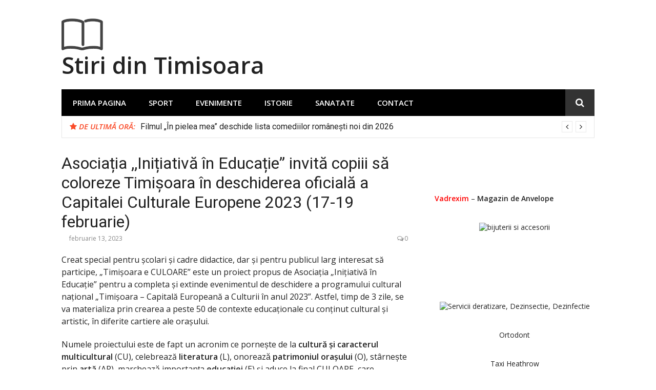

--- FILE ---
content_type: text/html; charset=UTF-8
request_url: https://stiridintimisoara.ro/asociatia-initiativa-in-educatie-invita-copiii-sa-coloreze-timisoara-in-deschiderea-oficiala-a-capitalei-culturale-europene-2023-17-19-februarie/
body_size: 12436
content:
<!DOCTYPE html>
<html lang="ro-RO">
<head>
<meta charset="UTF-8">
<meta name="viewport" content="width=device-width, initial-scale=1">
<link rel="profile" href="https://gmpg.org/xfn/11">

<meta name='robots' content='index, follow, max-image-preview:large, max-snippet:-1, max-video-preview:-1' />

	<!-- This site is optimized with the Yoast SEO plugin v26.8 - https://yoast.com/product/yoast-seo-wordpress/ -->
	<title>Asociația ,,Inițiativă în Educație” invită copiii să coloreze Timișoara în deschiderea oficială a Capitalei Culturale Europene 2023 (17-19 februarie) - Stiri din Timisoara</title>
	<link rel="canonical" href="https://stiridintimisoara.ro/asociatia-initiativa-in-educatie-invita-copiii-sa-coloreze-timisoara-in-deschiderea-oficiala-a-capitalei-culturale-europene-2023-17-19-februarie/" />
	<meta property="og:locale" content="ro_RO" />
	<meta property="og:type" content="article" />
	<meta property="og:title" content="Asociația ,,Inițiativă în Educație” invită copiii să coloreze Timișoara în deschiderea oficială a Capitalei Culturale Europene 2023 (17-19 februarie) - Stiri din Timisoara" />
	<meta property="og:description" content="Creat special pentru școlari și cadre didactice, dar și pentru publicul larg interesat să participe, „Timișoara e CULOARE” este un proiect propus de Asociația „Inițiativă în Educație” pentru a completa și extinde evenimentul de deschidere a programului cultural național „Timișoara – Capitală Europeană a Culturii în anul 2023”. Astfel, timp Articolul &lt;strong&gt;Asociația ,,Inițiativă în Educație” invită copiii să coloreze Timișoara în deschiderea oficială a Capitalei Culturale Europene 2023 (17-19 februarie) &lt;/strong&gt; apare prima dată în Stirile Banatului." />
	<meta property="og:url" content="https://stiridintimisoara.ro/asociatia-initiativa-in-educatie-invita-copiii-sa-coloreze-timisoara-in-deschiderea-oficiala-a-capitalei-culturale-europene-2023-17-19-februarie/" />
	<meta property="og:site_name" content="Stiri din Timisoara" />
	<meta property="article:published_time" content="2023-02-13T19:37:37+00:00" />
	<meta name="twitter:card" content="summary_large_image" />
	<meta name="twitter:label1" content="Timp estimat pentru citire" />
	<meta name="twitter:data1" content="3 minute" />
	<script type="application/ld+json" class="yoast-schema-graph">{"@context":"https://schema.org","@graph":[{"@type":"Article","@id":"https://stiridintimisoara.ro/asociatia-initiativa-in-educatie-invita-copiii-sa-coloreze-timisoara-in-deschiderea-oficiala-a-capitalei-culturale-europene-2023-17-19-februarie/#article","isPartOf":{"@id":"https://stiridintimisoara.ro/asociatia-initiativa-in-educatie-invita-copiii-sa-coloreze-timisoara-in-deschiderea-oficiala-a-capitalei-culturale-europene-2023-17-19-februarie/"},"author":{"name":"","@id":""},"headline":"Asociația ,,Inițiativă în Educație” invită copiii să coloreze Timișoara în deschiderea oficială a Capitalei Culturale Europene 2023 (17-19 februarie)","datePublished":"2023-02-13T19:37:37+00:00","mainEntityOfPage":{"@id":"https://stiridintimisoara.ro/asociatia-initiativa-in-educatie-invita-copiii-sa-coloreze-timisoara-in-deschiderea-oficiala-a-capitalei-culturale-europene-2023-17-19-februarie/"},"wordCount":687,"commentCount":0,"publisher":{"@id":"https://stiridintimisoara.ro/#organization"},"articleSection":["Diverse","Timis"],"inLanguage":"ro-RO","potentialAction":[{"@type":"CommentAction","name":"Comment","target":["https://stiridintimisoara.ro/asociatia-initiativa-in-educatie-invita-copiii-sa-coloreze-timisoara-in-deschiderea-oficiala-a-capitalei-culturale-europene-2023-17-19-februarie/#respond"]}]},{"@type":"WebPage","@id":"https://stiridintimisoara.ro/asociatia-initiativa-in-educatie-invita-copiii-sa-coloreze-timisoara-in-deschiderea-oficiala-a-capitalei-culturale-europene-2023-17-19-februarie/","url":"https://stiridintimisoara.ro/asociatia-initiativa-in-educatie-invita-copiii-sa-coloreze-timisoara-in-deschiderea-oficiala-a-capitalei-culturale-europene-2023-17-19-februarie/","name":"Asociația ,,Inițiativă în Educație” invită copiii să coloreze Timișoara în deschiderea oficială a Capitalei Culturale Europene 2023 (17-19 februarie) - Stiri din Timisoara","isPartOf":{"@id":"https://stiridintimisoara.ro/#website"},"datePublished":"2023-02-13T19:37:37+00:00","breadcrumb":{"@id":"https://stiridintimisoara.ro/asociatia-initiativa-in-educatie-invita-copiii-sa-coloreze-timisoara-in-deschiderea-oficiala-a-capitalei-culturale-europene-2023-17-19-februarie/#breadcrumb"},"inLanguage":"ro-RO","potentialAction":[{"@type":"ReadAction","target":["https://stiridintimisoara.ro/asociatia-initiativa-in-educatie-invita-copiii-sa-coloreze-timisoara-in-deschiderea-oficiala-a-capitalei-culturale-europene-2023-17-19-februarie/"]}]},{"@type":"BreadcrumbList","@id":"https://stiridintimisoara.ro/asociatia-initiativa-in-educatie-invita-copiii-sa-coloreze-timisoara-in-deschiderea-oficiala-a-capitalei-culturale-europene-2023-17-19-februarie/#breadcrumb","itemListElement":[{"@type":"ListItem","position":1,"name":"Prima pagină","item":"https://stiridintimisoara.ro/"},{"@type":"ListItem","position":2,"name":"Asociația ,,Inițiativă în Educație” invită copiii să coloreze Timișoara în deschiderea oficială a Capitalei Culturale Europene 2023 (17-19 februarie)"}]},{"@type":"WebSite","@id":"https://stiridintimisoara.ro/#website","url":"https://stiridintimisoara.ro/","name":"Stiri din Timisoara azi de ultima ora","description":"","publisher":{"@id":"https://stiridintimisoara.ro/#organization"},"potentialAction":[{"@type":"SearchAction","target":{"@type":"EntryPoint","urlTemplate":"https://stiridintimisoara.ro/?s={search_term_string}"},"query-input":{"@type":"PropertyValueSpecification","valueRequired":true,"valueName":"search_term_string"}}],"inLanguage":"ro-RO"},{"@type":"Organization","@id":"https://stiridintimisoara.ro/#organization","name":"Stiri din Timisoara azi de ultima ora","url":"https://stiridintimisoara.ro/","logo":{"@type":"ImageObject","inLanguage":"ro-RO","@id":"https://stiridintimisoara.ro/#/schema/logo/image/","url":"https://stiridintimisoara.ro/wp-content/uploads/2017/10/logo.png","contentUrl":"https://stiridintimisoara.ro/wp-content/uploads/2017/10/logo.png","width":81,"height":74,"caption":"Stiri din Timisoara azi de ultima ora"},"image":{"@id":"https://stiridintimisoara.ro/#/schema/logo/image/"}}]}</script>
	<!-- / Yoast SEO plugin. -->


<link rel='dns-prefetch' href='//fonts.googleapis.com' />
<link rel="alternate" type="application/rss+xml" title="Stiri din Timisoara &raquo; Flux" href="https://stiridintimisoara.ro/feed/" />
<link rel="alternate" type="application/rss+xml" title="Stiri din Timisoara &raquo; Flux comentarii" href="https://stiridintimisoara.ro/comments/feed/" />
<link rel="alternate" type="application/rss+xml" title="Flux comentarii Stiri din Timisoara &raquo; Asociația ,,Inițiativă în Educație” invită copiii să coloreze Timișoara în deschiderea oficială a Capitalei Culturale Europene 2023 (17-19 februarie)" href="https://stiridintimisoara.ro/asociatia-initiativa-in-educatie-invita-copiii-sa-coloreze-timisoara-in-deschiderea-oficiala-a-capitalei-culturale-europene-2023-17-19-februarie/feed/" />
<link rel="alternate" title="oEmbed (JSON)" type="application/json+oembed" href="https://stiridintimisoara.ro/wp-json/oembed/1.0/embed?url=https%3A%2F%2Fstiridintimisoara.ro%2Fasociatia-initiativa-in-educatie-invita-copiii-sa-coloreze-timisoara-in-deschiderea-oficiala-a-capitalei-culturale-europene-2023-17-19-februarie%2F" />
<link rel="alternate" title="oEmbed (XML)" type="text/xml+oembed" href="https://stiridintimisoara.ro/wp-json/oembed/1.0/embed?url=https%3A%2F%2Fstiridintimisoara.ro%2Fasociatia-initiativa-in-educatie-invita-copiii-sa-coloreze-timisoara-in-deschiderea-oficiala-a-capitalei-culturale-europene-2023-17-19-februarie%2F&#038;format=xml" />
<style id='wp-img-auto-sizes-contain-inline-css' type='text/css'>
img:is([sizes=auto i],[sizes^="auto," i]){contain-intrinsic-size:3000px 1500px}
/*# sourceURL=wp-img-auto-sizes-contain-inline-css */
</style>

<style id='wp-emoji-styles-inline-css' type='text/css'>

	img.wp-smiley, img.emoji {
		display: inline !important;
		border: none !important;
		box-shadow: none !important;
		height: 1em !important;
		width: 1em !important;
		margin: 0 0.07em !important;
		vertical-align: -0.1em !important;
		background: none !important;
		padding: 0 !important;
	}
/*# sourceURL=wp-emoji-styles-inline-css */
</style>
<link rel='stylesheet' id='wp-block-library-css' href='https://stiridintimisoara.ro/wp-includes/css/dist/block-library/style.min.css?ver=6.9' type='text/css' media='all' />
<style id='global-styles-inline-css' type='text/css'>
:root{--wp--preset--aspect-ratio--square: 1;--wp--preset--aspect-ratio--4-3: 4/3;--wp--preset--aspect-ratio--3-4: 3/4;--wp--preset--aspect-ratio--3-2: 3/2;--wp--preset--aspect-ratio--2-3: 2/3;--wp--preset--aspect-ratio--16-9: 16/9;--wp--preset--aspect-ratio--9-16: 9/16;--wp--preset--color--black: #000000;--wp--preset--color--cyan-bluish-gray: #abb8c3;--wp--preset--color--white: #ffffff;--wp--preset--color--pale-pink: #f78da7;--wp--preset--color--vivid-red: #cf2e2e;--wp--preset--color--luminous-vivid-orange: #ff6900;--wp--preset--color--luminous-vivid-amber: #fcb900;--wp--preset--color--light-green-cyan: #7bdcb5;--wp--preset--color--vivid-green-cyan: #00d084;--wp--preset--color--pale-cyan-blue: #8ed1fc;--wp--preset--color--vivid-cyan-blue: #0693e3;--wp--preset--color--vivid-purple: #9b51e0;--wp--preset--gradient--vivid-cyan-blue-to-vivid-purple: linear-gradient(135deg,rgb(6,147,227) 0%,rgb(155,81,224) 100%);--wp--preset--gradient--light-green-cyan-to-vivid-green-cyan: linear-gradient(135deg,rgb(122,220,180) 0%,rgb(0,208,130) 100%);--wp--preset--gradient--luminous-vivid-amber-to-luminous-vivid-orange: linear-gradient(135deg,rgb(252,185,0) 0%,rgb(255,105,0) 100%);--wp--preset--gradient--luminous-vivid-orange-to-vivid-red: linear-gradient(135deg,rgb(255,105,0) 0%,rgb(207,46,46) 100%);--wp--preset--gradient--very-light-gray-to-cyan-bluish-gray: linear-gradient(135deg,rgb(238,238,238) 0%,rgb(169,184,195) 100%);--wp--preset--gradient--cool-to-warm-spectrum: linear-gradient(135deg,rgb(74,234,220) 0%,rgb(151,120,209) 20%,rgb(207,42,186) 40%,rgb(238,44,130) 60%,rgb(251,105,98) 80%,rgb(254,248,76) 100%);--wp--preset--gradient--blush-light-purple: linear-gradient(135deg,rgb(255,206,236) 0%,rgb(152,150,240) 100%);--wp--preset--gradient--blush-bordeaux: linear-gradient(135deg,rgb(254,205,165) 0%,rgb(254,45,45) 50%,rgb(107,0,62) 100%);--wp--preset--gradient--luminous-dusk: linear-gradient(135deg,rgb(255,203,112) 0%,rgb(199,81,192) 50%,rgb(65,88,208) 100%);--wp--preset--gradient--pale-ocean: linear-gradient(135deg,rgb(255,245,203) 0%,rgb(182,227,212) 50%,rgb(51,167,181) 100%);--wp--preset--gradient--electric-grass: linear-gradient(135deg,rgb(202,248,128) 0%,rgb(113,206,126) 100%);--wp--preset--gradient--midnight: linear-gradient(135deg,rgb(2,3,129) 0%,rgb(40,116,252) 100%);--wp--preset--font-size--small: 13px;--wp--preset--font-size--medium: 20px;--wp--preset--font-size--large: 36px;--wp--preset--font-size--x-large: 42px;--wp--preset--spacing--20: 0.44rem;--wp--preset--spacing--30: 0.67rem;--wp--preset--spacing--40: 1rem;--wp--preset--spacing--50: 1.5rem;--wp--preset--spacing--60: 2.25rem;--wp--preset--spacing--70: 3.38rem;--wp--preset--spacing--80: 5.06rem;--wp--preset--shadow--natural: 6px 6px 9px rgba(0, 0, 0, 0.2);--wp--preset--shadow--deep: 12px 12px 50px rgba(0, 0, 0, 0.4);--wp--preset--shadow--sharp: 6px 6px 0px rgba(0, 0, 0, 0.2);--wp--preset--shadow--outlined: 6px 6px 0px -3px rgb(255, 255, 255), 6px 6px rgb(0, 0, 0);--wp--preset--shadow--crisp: 6px 6px 0px rgb(0, 0, 0);}:where(.is-layout-flex){gap: 0.5em;}:where(.is-layout-grid){gap: 0.5em;}body .is-layout-flex{display: flex;}.is-layout-flex{flex-wrap: wrap;align-items: center;}.is-layout-flex > :is(*, div){margin: 0;}body .is-layout-grid{display: grid;}.is-layout-grid > :is(*, div){margin: 0;}:where(.wp-block-columns.is-layout-flex){gap: 2em;}:where(.wp-block-columns.is-layout-grid){gap: 2em;}:where(.wp-block-post-template.is-layout-flex){gap: 1.25em;}:where(.wp-block-post-template.is-layout-grid){gap: 1.25em;}.has-black-color{color: var(--wp--preset--color--black) !important;}.has-cyan-bluish-gray-color{color: var(--wp--preset--color--cyan-bluish-gray) !important;}.has-white-color{color: var(--wp--preset--color--white) !important;}.has-pale-pink-color{color: var(--wp--preset--color--pale-pink) !important;}.has-vivid-red-color{color: var(--wp--preset--color--vivid-red) !important;}.has-luminous-vivid-orange-color{color: var(--wp--preset--color--luminous-vivid-orange) !important;}.has-luminous-vivid-amber-color{color: var(--wp--preset--color--luminous-vivid-amber) !important;}.has-light-green-cyan-color{color: var(--wp--preset--color--light-green-cyan) !important;}.has-vivid-green-cyan-color{color: var(--wp--preset--color--vivid-green-cyan) !important;}.has-pale-cyan-blue-color{color: var(--wp--preset--color--pale-cyan-blue) !important;}.has-vivid-cyan-blue-color{color: var(--wp--preset--color--vivid-cyan-blue) !important;}.has-vivid-purple-color{color: var(--wp--preset--color--vivid-purple) !important;}.has-black-background-color{background-color: var(--wp--preset--color--black) !important;}.has-cyan-bluish-gray-background-color{background-color: var(--wp--preset--color--cyan-bluish-gray) !important;}.has-white-background-color{background-color: var(--wp--preset--color--white) !important;}.has-pale-pink-background-color{background-color: var(--wp--preset--color--pale-pink) !important;}.has-vivid-red-background-color{background-color: var(--wp--preset--color--vivid-red) !important;}.has-luminous-vivid-orange-background-color{background-color: var(--wp--preset--color--luminous-vivid-orange) !important;}.has-luminous-vivid-amber-background-color{background-color: var(--wp--preset--color--luminous-vivid-amber) !important;}.has-light-green-cyan-background-color{background-color: var(--wp--preset--color--light-green-cyan) !important;}.has-vivid-green-cyan-background-color{background-color: var(--wp--preset--color--vivid-green-cyan) !important;}.has-pale-cyan-blue-background-color{background-color: var(--wp--preset--color--pale-cyan-blue) !important;}.has-vivid-cyan-blue-background-color{background-color: var(--wp--preset--color--vivid-cyan-blue) !important;}.has-vivid-purple-background-color{background-color: var(--wp--preset--color--vivid-purple) !important;}.has-black-border-color{border-color: var(--wp--preset--color--black) !important;}.has-cyan-bluish-gray-border-color{border-color: var(--wp--preset--color--cyan-bluish-gray) !important;}.has-white-border-color{border-color: var(--wp--preset--color--white) !important;}.has-pale-pink-border-color{border-color: var(--wp--preset--color--pale-pink) !important;}.has-vivid-red-border-color{border-color: var(--wp--preset--color--vivid-red) !important;}.has-luminous-vivid-orange-border-color{border-color: var(--wp--preset--color--luminous-vivid-orange) !important;}.has-luminous-vivid-amber-border-color{border-color: var(--wp--preset--color--luminous-vivid-amber) !important;}.has-light-green-cyan-border-color{border-color: var(--wp--preset--color--light-green-cyan) !important;}.has-vivid-green-cyan-border-color{border-color: var(--wp--preset--color--vivid-green-cyan) !important;}.has-pale-cyan-blue-border-color{border-color: var(--wp--preset--color--pale-cyan-blue) !important;}.has-vivid-cyan-blue-border-color{border-color: var(--wp--preset--color--vivid-cyan-blue) !important;}.has-vivid-purple-border-color{border-color: var(--wp--preset--color--vivid-purple) !important;}.has-vivid-cyan-blue-to-vivid-purple-gradient-background{background: var(--wp--preset--gradient--vivid-cyan-blue-to-vivid-purple) !important;}.has-light-green-cyan-to-vivid-green-cyan-gradient-background{background: var(--wp--preset--gradient--light-green-cyan-to-vivid-green-cyan) !important;}.has-luminous-vivid-amber-to-luminous-vivid-orange-gradient-background{background: var(--wp--preset--gradient--luminous-vivid-amber-to-luminous-vivid-orange) !important;}.has-luminous-vivid-orange-to-vivid-red-gradient-background{background: var(--wp--preset--gradient--luminous-vivid-orange-to-vivid-red) !important;}.has-very-light-gray-to-cyan-bluish-gray-gradient-background{background: var(--wp--preset--gradient--very-light-gray-to-cyan-bluish-gray) !important;}.has-cool-to-warm-spectrum-gradient-background{background: var(--wp--preset--gradient--cool-to-warm-spectrum) !important;}.has-blush-light-purple-gradient-background{background: var(--wp--preset--gradient--blush-light-purple) !important;}.has-blush-bordeaux-gradient-background{background: var(--wp--preset--gradient--blush-bordeaux) !important;}.has-luminous-dusk-gradient-background{background: var(--wp--preset--gradient--luminous-dusk) !important;}.has-pale-ocean-gradient-background{background: var(--wp--preset--gradient--pale-ocean) !important;}.has-electric-grass-gradient-background{background: var(--wp--preset--gradient--electric-grass) !important;}.has-midnight-gradient-background{background: var(--wp--preset--gradient--midnight) !important;}.has-small-font-size{font-size: var(--wp--preset--font-size--small) !important;}.has-medium-font-size{font-size: var(--wp--preset--font-size--medium) !important;}.has-large-font-size{font-size: var(--wp--preset--font-size--large) !important;}.has-x-large-font-size{font-size: var(--wp--preset--font-size--x-large) !important;}
/*# sourceURL=global-styles-inline-css */
</style>

<style id='classic-theme-styles-inline-css' type='text/css'>
/*! This file is auto-generated */
.wp-block-button__link{color:#fff;background-color:#32373c;border-radius:9999px;box-shadow:none;text-decoration:none;padding:calc(.667em + 2px) calc(1.333em + 2px);font-size:1.125em}.wp-block-file__button{background:#32373c;color:#fff;text-decoration:none}
/*# sourceURL=/wp-includes/css/classic-themes.min.css */
</style>
<link rel='stylesheet' id='glob-fonts-css' href='https://fonts.googleapis.com/css?family=Open+Sans%3A400%2C400i%2C600%2C600i%7CRoboto%3A300%2C400%2C400italic%2C500%2C500italic%2C700&#038;ver=0.1.4#038;subset=latin%2Clatin-ext' type='text/css' media='all' />
<link rel='stylesheet' id='font-awesome-css' href='https://stiridintimisoara.ro/wp-content/themes/glob/assets/css/font-awesome.min.css?ver=4.5' type='text/css' media='all' />
<link rel='stylesheet' id='glob-style-css' href='https://stiridintimisoara.ro/wp-content/themes/glob/style.css?ver=0.1.4' type='text/css' media='all' />
<style id='glob-style-inline-css' type='text/css'>

            a, .comments-area .logged-in-as a {
                color: #222222;
            }

            .header-breaking .breaking_text strong,
            a:hover,
            .social-links ul a:hover::before,
            .footer-widgets .widget a:hover,
            .entry-title:hover, .entry-title a:hover, h2.entry-title a:hover,
            .social-links ul a:hover
            {
                 color : #fa4c2a;
            }

            .block-slider .entry .entry-cat,
            .entry-footer .cat-links span, .entry-footer .tags-links span {
                background-color: #fa4c2a;
            }
            button, input[type="button"], input[type="reset"], input[type="submit"],
            .st-menu .btn-close-home .home-button,
            .st-menu .btn-close-home .close-button {
                background-color: #fa4c2a;
                border-color : #fa4c2a;
            }
            .widget_tag_cloud a:hover, .slick-arrow:hover { border-color : #fa4c2a;}

            .main-navigation li:hover > a,
            .main-navigation li.focus > a {
                 background-color : #fa4c2a;
            }
            .main-navigation a:hover,
            .main-navigation .current_page_item > a,
            .main-navigation .current-menu-item > a,
            .main-navigation .current_page_ancestor > a {
                background-color : #fa4c2a;
                color : #fff;
            }

            h2.entry-title a,
            h1.entry-title,
            .widget-title,
            .footer-staff-picks h3
            {
                color: #222222;
            }
            button:hover, input[type="button"]:hover,
            input[type="reset"]:hover,
            input[type="submit"]:hover,
            .st-menu .btn-close-home .home-button:hover,
            .st-menu .btn-close-home .close-button:hover {
                    background-color: #222222;
                    border-color: #222222;
            }
/*# sourceURL=glob-style-inline-css */
</style>
<script type="text/javascript" src="https://stiridintimisoara.ro/wp-includes/js/jquery/jquery.min.js?ver=3.7.1" id="jquery-core-js"></script>
<script type="text/javascript" src="https://stiridintimisoara.ro/wp-includes/js/jquery/jquery-migrate.min.js?ver=3.4.1" id="jquery-migrate-js"></script>
<script type="text/javascript" src="https://stiridintimisoara.ro/wp-content/themes/glob/assets/js/classie.js?ver=1" id="classie-js"></script>
<link rel="https://api.w.org/" href="https://stiridintimisoara.ro/wp-json/" /><link rel="alternate" title="JSON" type="application/json" href="https://stiridintimisoara.ro/wp-json/wp/v2/posts/1473" /><link rel="EditURI" type="application/rsd+xml" title="RSD" href="https://stiridintimisoara.ro/xmlrpc.php?rsd" />
<meta name="generator" content="WordPress 6.9" />
<link rel='shortlink' href='https://stiridintimisoara.ro/?p=1473' />
</head>

<body class="wp-singular post-template-default single single-post postid-1473 single-format-standard wp-custom-logo wp-theme-glob group-blog">
<div id="page" class="site">
	<a class="skip-link screen-reader-text" href="#main">Sari la conținut</a>

	<!-- begin .header-mobile-menu -->
	<nav class="st-menu st-effect-1" id="menu-3">
		<div class="btn-close-home">
			<button class="close-button" id="closemenu"></button>
			<a href="https://stiridintimisoara.ro/" class="home-button"><i class="fa fa-home"></i></a>
		</div>
		<div class="menu-home-container"><ul><li id="menu-item-1366" class="menu-item menu-item-type-custom menu-item-object-custom menu-item-home menu-item-1366"><a href="https://stiridintimisoara.ro">Prima Pagina</a></li>
<li id="menu-item-1362" class="menu-item menu-item-type-taxonomy menu-item-object-category menu-item-1362"><a href="https://stiridintimisoara.ro/subiecte/sport/">Sport</a></li>
<li id="menu-item-1363" class="menu-item menu-item-type-taxonomy menu-item-object-category menu-item-1363"><a href="https://stiridintimisoara.ro/subiecte/evenimente/">Evenimente</a></li>
<li id="menu-item-1364" class="menu-item menu-item-type-taxonomy menu-item-object-category menu-item-1364"><a href="https://stiridintimisoara.ro/subiecte/istorie/">Istorie</a></li>
<li id="menu-item-1365" class="menu-item menu-item-type-taxonomy menu-item-object-category menu-item-1365"><a href="https://stiridintimisoara.ro/subiecte/sanatate/">Sanatate</a></li>
<li id="menu-item-1360" class="menu-item menu-item-type-post_type menu-item-object-page menu-item-1360"><a href="https://stiridintimisoara.ro/contact/">Contact</a></li>
</ul></div>		<form role="search" method="get" id="searchform" class="search-form" action="https://stiridintimisoara.ro/" >
	    <label for="s">
			<span class="screen-reader-text">Caută după:</span>
			<input type="text" class="search-field" placeholder="Caută" value="" name="s" id="s" />
		</label>
		<button type="submit" class="search-submit">
	        <i class="fa fa-search"></i>
	    </button>
	    </form>	</nav>
	<!-- end .header-mobile-menu -->

	<header id="masthead" class="site-header site-identity-left" role="banner">

		<div class="container">
			<button class="top-mobile-menu-button mobile-menu-button" data-effect="st-effect-1" type="button"><i class="fa fa-bars"></i></button>
            <div id="site-branding">
                    <div class="site-branding has-logo show-site-title show-tagline">
                    <div class="site-logo">
                <a href="https://stiridintimisoara.ro/" class="custom-logo-link" rel="home"><img width="81" height="74" src="https://stiridintimisoara.ro/wp-content/uploads/2017/10/logo.png" class="custom-logo" alt="Stiri din Timisoara" decoding="async" /></a>            </div>
                                    <p class="site-title"><a href="https://stiridintimisoara.ro/" rel="home">Stiri din Timisoara</a></p>
                        </div><!-- .site-branding -->
                </div>

			<div class="site-header-sidebar">
							</div>
		</div>

	</header><!-- #masthead -->


	<div class="navigation-wrapper nav-layout-boxed">
		<div class="container">
			<div class="navigation-search-wrapper clear">
				<nav id="site-navigation" class="main-navigation" role="navigation">
						<div class="menu-home-container"><ul id="primary-menu" class="menu"><li class="menu-item menu-item-type-custom menu-item-object-custom menu-item-home menu-item-1366"><a href="https://stiridintimisoara.ro">Prima Pagina</a></li>
<li class="menu-item menu-item-type-taxonomy menu-item-object-category menu-item-1362"><a href="https://stiridintimisoara.ro/subiecte/sport/">Sport</a></li>
<li class="menu-item menu-item-type-taxonomy menu-item-object-category menu-item-1363"><a href="https://stiridintimisoara.ro/subiecte/evenimente/">Evenimente</a></li>
<li class="menu-item menu-item-type-taxonomy menu-item-object-category menu-item-1364"><a href="https://stiridintimisoara.ro/subiecte/istorie/">Istorie</a></li>
<li class="menu-item menu-item-type-taxonomy menu-item-object-category menu-item-1365"><a href="https://stiridintimisoara.ro/subiecte/sanatate/">Sanatate</a></li>
<li class="menu-item menu-item-type-post_type menu-item-object-page menu-item-1360"><a href="https://stiridintimisoara.ro/contact/">Contact</a></li>
</ul></div>				</nav><!-- #site-navigation -->
				<div class="nav-search">
					<div class="search-icon"><i class="fa fa-search"></i></div>
					<div class="dropdown-search">
						<form role="search" method="get" id="searchform" class="search-form" action="https://stiridintimisoara.ro/" >
	    <label for="s">
			<span class="screen-reader-text">Caută după:</span>
			<input type="text" class="search-field" placeholder="Caută" value="" name="s" id="s" />
		</label>
		<button type="submit" class="search-submit">
	        <i class="fa fa-search"></i>
	    </button>
	    </form>					</div>
				</div>
			</div>
		</div>
	</div>

                <div class="breaking_wrapper breaking-layout-boxed nav-boxed">
                <div class="container ">
                    <div class="trending_wrapper trending_widget header-breaking">
                                                <div class="breaking_text"><strong><i class="fa fa-star"></i> <span>De ultimă oră:</span></strong></div>
                                                <div class="trending_slider_wrapper">
                            <div class="breaking_slider">
                                                                    <article class="entry-breaking">
                                        <h4><a href="https://stiridintimisoara.ro/cine-sunt-cuplurile-surprinzatoare-care-fac-schimb-de-roluri-in-comedia-in-pielea-mea-din-10-februarie/" rel="bookmark" title="Cine sunt cuplurile surprinzătoare care fac schimb de roluri în comedia „În pielea mea” din 10 februarie">Cine sunt cuplurile surprinzătoare care fac schimb de roluri în comedia „În pielea mea” din 10 februarie</a></h4>
                                    </article>
                                                                    <article class="entry-breaking">
                                        <h4><a href="https://stiridintimisoara.ro/analiza-fpior-2026-anul-deciziilor-dificile-in-horeca-fiscalitatea-traseaza-linia-dintre-rezistenta-si-disparitie/" rel="bookmark" title="Analiză FPIOR: 2026, anul deciziilor dificile în HoReCa: fiscalitatea trasează linia dintre rezistență și dispariție">Analiză FPIOR: 2026, anul deciziilor dificile în HoReCa: fiscalitatea trasează linia dintre rezistență și dispariție</a></h4>
                                    </article>
                                                                    <article class="entry-breaking">
                                        <h4><a href="https://stiridintimisoara.ro/directii-noi-pentru-o-viata-echilibrata-si-activa/" rel="bookmark" title="Directii noi pentru o viata echilibrata si activa">Directii noi pentru o viata echilibrata si activa</a></h4>
                                    </article>
                                                                    <article class="entry-breaking">
                                        <h4><a href="https://stiridintimisoara.ro/filmul-in-pielea-mea-deschide-lista-comediilor-romanesti-noi-din-2026/" rel="bookmark" title="Filmul „În pielea mea” deschide lista comediilor românești noi din 2026">Filmul „În pielea mea” deschide lista comediilor românești noi din 2026</a></h4>
                                    </article>
                                                            </div>
                        </div>
                    </div>
                    <div class="clear"></div>
                </div>
            </div>
            
	<div id="content" class="site-content">

<div class="container">
	<div id="primary" class="content-area">
		<main id="main" class="site-main" role="main">

		
<article id="post-1473" class="post-1473 post type-post status-publish format-standard hentry category-diverse category-timis no-post-thumbnail">
	<header class="entry-header">
		<h1 class="entry-title">Asociația ,,Inițiativă în Educație” invită copiii să coloreze Timișoara în deschiderea oficială a Capitalei Culturale Europene 2023 (17-19 februarie)</h1>                <div class="entry-meta">
                    <span class="author vcard"><a class="url fn n" href="https://stiridintimisoara.ro/author/"></a></span><span class="posted-on"><time class="entry-date published updated" datetime="2023-02-13T19:37:37+00:00">februarie 13, 2023</time></span><span class="comments-link"><i class="fa fa-comments-o"></i><a href="https://stiridintimisoara.ro/asociatia-initiativa-in-educatie-invita-copiii-sa-coloreze-timisoara-in-deschiderea-oficiala-a-capitalei-culturale-europene-2023-17-19-februarie/#respond">0</a></span>                </div>
                    	</header><!-- .entry-header -->

        	<div class="entry-content">
		<p>Creat special pentru școlari și cadre didactice, dar și pentru publicul larg interesat să participe, „Timișoara e CULOARE” este un proiect propus de Asociația „Inițiativă în Educație” pentru a completa și extinde evenimentul de deschidere a programului cultural național „Timișoara – Capitală Europeană a Culturii în anul 2023”. Astfel, timp de 3 zile, se va materializa prin crearea a peste 50 de contexte educaționale cu conținut cultural și artistic, în diferite cartiere ale orașului.</p>
<p>Numele proiectului este de fapt un acronim ce pornește de la <strong>cultura</strong><strong>̆ și caracterul multicultural </strong>(CU), celebrează <strong>literatura</strong> (L), onorează <strong>patrimoniul orașului</strong> (O), stârnește prin <strong>artă</strong> (AR), marchează importanța<strong> educației </strong>(E) și aduce la final CULOARE, care completează conceptul principal al Capitalei, Shine Your Light!</p>
<p>În cadrul proiectului „Timișoara e CULOARE” participanții au ocazia să descopere un tablou format din ateliere de educație interculturală („CU”), activități de promovare a culturii scrise prin întâlniri cu scriitori, ateliere de scriere de poezie și povești și cerc de povești („L”), tururi ghidate pentru descoperirea orașului și a patrimoniului („O”), ateliere de creație și artă, întâlniri cu artiști vizuali („AR”) și sesiuni de educație prin care putem descoperi legătura strânsă dintre cultură și educație (E) pentru a implica copiii în povestea orașului și a le oferi accesul la educație de calitate prin cultură.</p>
<p>În timp ce evenimentele derulate în 17 și 18 februarie au ca țintă interacțiunea și participarea unui public format din participanți din domeniul educației, ziua de 19 februarie este dedicată publicului larg, copii și părinți totodată.</p>
<p>Aceștia sunt invitați duminică, 19 februarie 2023, la următoarele evenimente:</p>
<p><strong>„Picturi europene celebre”</strong> – atelier de pictură pentru copii cu vârsta între 6 și 12 ani,  în care vor descoperi pictori renumiți și recunoaște picturi celebre, între orele 10:00-12:00.  Detalii și înscrieri: AICI <a href="https://www.facebook.com/events/1618574141905247/?ref=newsfeed">https://www.facebook.com/events/1618574141905247/?ref=newsfeed</a></p>
<p> <strong>„</strong><strong>Biblioteca mobil</strong><strong>ă BookTruck vine la Timișoara” </strong>și invită copiii, tinerii, întreaga familie în Parcul Lidia, între orele 11:00 și 13:00, să descopere magia lecturii împreună cu ceilalți. Ghid prin lumea poveștilor va fi scriitorul Victor Miron. Mai multe detalii AICI: <a href="https://www.facebook.com/events/899939748096461/?ref=newsfeed">https://www.facebook.com/events/899939748096461/?ref=newsfeed</a></p>
<p>3. <strong>„Copiii deschid cufărul cu povești”-</strong> atelier de lectură pentru copii (3- 8 ani), de la 12:00 la 13:00. Aceștia vor explora cartea „Casa celor patru anotimpuri” (de Roger Duvoisin) împreună cu Alina Iga, vocea blândă din spatele podcast-ului Cufărul cu povești. Detalii și înscrieri AICI <a href="https://www.facebook.com/events/888447625525551/?ref=newsfeed">https://www.facebook.com/events/888447625525551/?ref=newsfeed</a></p>
<p>4. <strong>„Întâlniri cu un scriitor. De vorbă cu Ramona Miza” – atelier pentru copii (4-7 ani</strong>) de la 14:00 la 15:00, Detalii și înscrieri: AICI <a href="https://www.facebook.com/events/1409777309826660/?ref=newsfeed">https://www.facebook.com/events/1409777309826660/?ref=newsfeed</a> și</p>
<p><strong>„Întâlniri cu un scriitor. De vorbă cu Ramona Miza” – atelier pentru copii (8-10 ani)</strong>, orele 15:30-16:30,  ateliere susținute de scriitoarea Ramona Miza, în care copiii vor descoperi cartea „Coliba Zânei Furtună”, o poveste terapeutică ce îi învață să privească și dincolo de aspectul fizic al unei persoane.  Locurile fiind limitate, înscrierile sunt necesare: AICI <a href="https://www.facebook.com/events/928140215212972/?ref=newsfeed">https://www.facebook.com/events/928140215212972/?ref=newsfeed</a></p>
<p>5. <strong>„Clădiri și povești”- tur istoric pentru familii (părinți și copii)</strong> care vor să exploreze istoria Cartierului Fabric într-un mod interactiv și inedit, între orele 14:00 -15:00. Detalii despre traseu: AICI <a href="https://www.facebook.com/events/631052282042686/?ref=newsfeed">https://www.facebook.com/events/631052282042686/?ref=newsfeed</a></p>
<p><em>“Timișoara este și orașul copiilor. Iar ofertele culturale și artistice ale proiectului nostru  sunt îndreptate nevoilor și intereselor acestui public tânăr, mai ales dacă vrem să fim o comunitate activă</em><em>, unita</em><em>̆ și conectată la identitatea și patrimoniul cultural local și european.” </em>(Andrada Mazilu, coordonator proiect ,,Timișoara e CULOARE”).</p>
<p>Activitățile nu presupun taxă de participare.</p>
<p>Articolul <a href="https://stirilebanatului.ro/asociatia-initiativa-in-educatie-invita-copiii-sa-coloreze-timisoara-in-deschiderea-oficiala-a-capitalei-culturale-europene-2023-17-19-februarie/">&lt;strong&gt;Asociația ,,Inițiativă în Educație” invită copiii să coloreze Timișoara în deschiderea oficială a Capitalei Culturale Europene 2023 (17-19 februarie) &lt;/strong&gt;</a> apare prima dată în <a href="https://stirilebanatului.ro/">Stirile Banatului</a>.</p>
	</div><!-- .entry-content -->


    
	<footer class="entry-footer">
		<div class="cat-links"><span>Publicat în</span><a href="https://stiridintimisoara.ro/subiecte/diverse/" rel="category tag">Diverse</a> <a href="https://stiridintimisoara.ro/subiecte/timis/" rel="category tag">Timis</a></div>	</footer><!-- .entry-footer -->

    
</article><!-- #post-## -->

<div id="comments" class="comments-area">

		<div id="respond" class="comment-respond">
		<h3 id="reply-title" class="comment-reply-title">Lasă un răspuns <small><a rel="nofollow" id="cancel-comment-reply-link" href="/asociatia-initiativa-in-educatie-invita-copiii-sa-coloreze-timisoara-in-deschiderea-oficiala-a-capitalei-culturale-europene-2023-17-19-februarie/#respond" style="display:none;">Anulează răspunsul</a></small></h3><form action="https://stiridintimisoara.ro/wp-comments-post.php" method="post" id="commentform" class="comment-form"><p class="comment-form-comment"><label for="comment">Comentariu <span class="required">*</span></label> <textarea id="comment" name="comment" cols="45" rows="8" maxlength="65525" required></textarea></p><p class="comment-form-author"><label for="author">Nume <span class="required">*</span></label> <input id="author" name="author" type="text" value="" size="30" maxlength="245" autocomplete="name" required /></p>
<p class="comment-form-email"><label for="email">Email <span class="required">*</span></label> <input id="email" name="email" type="email" value="" size="30" maxlength="100" autocomplete="email" required /></p>
<p class="comment-form-url"><label for="url">Site web</label> <input id="url" name="url" type="url" value="" size="30" maxlength="200" autocomplete="url" /></p>
<p class="comment-form-cookies-consent"><input id="wp-comment-cookies-consent" name="wp-comment-cookies-consent" type="checkbox" value="yes" /> <label for="wp-comment-cookies-consent">Salvează-mi numele, emailul și site-ul web în acest navigator pentru data viitoare când o să comentez.</label></p>
<p class="form-submit"><input name="submit" type="submit" id="submit" class="submit" value="Publică comentariul" /> <input type='hidden' name='comment_post_ID' value='1473' id='comment_post_ID' />
<input type='hidden' name='comment_parent' id='comment_parent' value='0' />
</p><p style="display: none;"><input type="hidden" id="akismet_comment_nonce" name="akismet_comment_nonce" value="233381c90c" /></p><p style="display: none !important;" class="akismet-fields-container" data-prefix="ak_"><label>&#916;<textarea name="ak_hp_textarea" cols="45" rows="8" maxlength="100"></textarea></label><input type="hidden" id="ak_js_1" name="ak_js" value="3"/><script>document.getElementById( "ak_js_1" ).setAttribute( "value", ( new Date() ).getTime() );</script></p></form>	</div><!-- #respond -->
	
</div><!-- #comments -->

		</main><!-- #main -->
	</div><!-- #primary -->

	
<aside id="secondary" class="sidebar widget-area" role="complementary">
	<section id="text-7" class="widget sidebar-widget widget_text">			<div class="textwidget"><p><!-- Google tag (gtag.js) --><br />
<script async src="https://www.googletagmanager.com/gtag/js?id=G-QL9ZEEX8GP"></script><br />
<script>
  window.dataLayer = window.dataLayer || [];
  function gtag(){dataLayer.push(arguments);}
  gtag('js', new Date());</p>
<p>  gtag('config', 'G-QL9ZEEX8GP');
</script></p>
</div>
		</section><section id="text-10" class="widget sidebar-widget widget_text">			<div class="textwidget"><p><a href="https://vadrexim.ro" target="_blank"> <strong style="color:red;">Vadrexim </strong> &#8211; <strong>Magazin de Anvelope</a></strong></p>
</div>
		</section><section id="custom_html-13" class="widget_text widget sidebar-widget widget_custom_html"><div class="textwidget custom-html-widget"><figure class="wp-block-image aligncenter size-full"><a href="https://www.saratremo.ro/"><img src="https://presadeazi.ro/wp-content/uploads/2024/12/saratremo-300x100-1.png" alt="bijuterii si accesorii" class="wp-image-38894"/></a></figure></div></section><section id="text-8" class="widget sidebar-widget widget_text">			<div class="textwidget"><p><!-- Histats.com  START (hidden counter) --><br />
<a href="/" alt="" target="_blank" ><br />
<img decoding="async"  src="//sstatic1.histats.com/0.gif?4739729&#038;101" alt="" border="0"><br />
<!-- Histats.com  END  --></p>
</div>
		</section><section id="custom_html-4" class="widget_text widget sidebar-widget widget_custom_html"><div class="textwidget custom-html-widget"><figure class="wp-block-image aligncenter size-full is-resized is-style-default td-caption-align-center"><a href="https://companiaddd.ro/"><img src="https://presadeazi.ro/wp-content/uploads/2023/03/compania-ddd-banner.png" alt="Servicii deratizare, Dezinsectie, Dezinfectie" class="wp-image-10722" width="300" height="100"/></a></figure></div></section><section id="custom_html-5" class="widget_text widget sidebar-widget widget_custom_html"><div class="textwidget custom-html-widget">
    <script data-cfasync="false" type="text/javascript" id="clever-core">
    /* <![CDATA[ */
        (function (document, window) {
            var a, c = document.createElement("script"), f = window.frameElement;

            c.id = "CleverCoreLoader75539";
            c.src = "https://scripts.cleverwebserver.com/132eefda5db07d42ccb84153386492ed.js";

            c.async = !0;
            c.type = "text/javascript";
            c.setAttribute("data-target", window.name || (f && f.getAttribute("id")));
            c.setAttribute("data-callback", "put-your-callback-function-here");
            c.setAttribute("data-callback-url-click", "put-your-click-macro-here");
            c.setAttribute("data-callback-url-view", "put-your-view-macro-here");

            try {
                a = parent.document.getElementsByTagName("script")[0] || document.getElementsByTagName("script")[0];
            } catch (e) {
                a = !1;
            }

            a || (a = document.getElementsByTagName("head")[0] || document.getElementsByTagName("body")[0]);
            a.parentNode.insertBefore(c, a);
        })(document, window);
    /* ]]> */
    </script>
    </div></section><section id="custom_html-7" class="widget_text widget sidebar-widget widget_custom_html"><div class="textwidget custom-html-widget"><center><a href="https://msmileorto.ro/" title="Ortodont Cluj">Ortodont</a></center></div></section><section id="custom_html-6" class="widget_text widget sidebar-widget widget_custom_html"><div class="textwidget custom-html-widget"></div></section><section id="custom_html-10" class="widget_text widget sidebar-widget widget_custom_html"><div class="textwidget custom-html-widget"><center><a href="https://www.twelvetransfers.co.uk/" title="Taxi Airport">Taxi Heathrow</a>
<ul>
<a href="https://tradesilvania.com/" title="Bitcoin in Romania">Bitcoin Exchange</a>
</ul></center>
</div></section><section id="custom_html-9" class="widget_text widget sidebar-widget widget_custom_html"><div class="textwidget custom-html-widget"><center><a href="https://www.presaonline.ro/">Stiri Romania</a> </center></div></section><section id="custom_html-11" class="widget_text widget sidebar-widget widget_custom_html"><div class="textwidget custom-html-widget"><center><a href="https://completdental.ro/implantologie-dentara/" title="Implant dentar" target="_blank">Implant dentar Bucuresti</a></center></div></section><section id="custom_html-12" class="widget_text widget sidebar-widget widget_custom_html"><div class="textwidget custom-html-widget">      <center>
    <h2>Site-uri de stiri</h2>
    <ul>
        <a href="https://presadeazi.ro">Presa de Azi</a><br>
        <a href="https://stirileolteniei.ro">Stirile Olteniei</a><br>
        <a href="https://stirilebanatului.ro">Stirile Banatului</a><br>
        <a href="https://stirilemoldovei.ro">Stirile Moldovei</a><br>
        <a href="https://ziarultransilvaniei.ro">Ziarul Transilvaniei</a><br>
        <a href="https://stiridincluj.ro">Stiri din Cluj</a><br>
        <a href="https://www.bacau.net">Stiri Bacau</a>
    </ul>
</center></div></section></aside><!-- #secondary -->
</div>

	</div><!-- #content -->

	<footer id="colophon" class="site-footer" role="contentinfo">
                    <div class="footer-widgets">
                <div class="container">
                    <div class="row footer-row">
                                                        <div id="footer-1" class="col-3 footer-column widget-area" role="complementary">
                                    <section id="custom_html-2" class="widget_text widget widget_custom_html"><div class="textwidget custom-html-widget"><!-- Google tag (gtag.js) -->
<script async src="https://www.googletagmanager.com/gtag/js?id=G-QL9ZEEX8GP"></script>
<script>
  window.dataLayer = window.dataLayer || [];
  function gtag(){dataLayer.push(arguments);}
  gtag('js', new Date());

  gtag('config', 'G-QL9ZEEX8GP');
</script></div></section><section id="custom_html-3" class="widget_text widget widget_custom_html"><h4 class="widget-title">Publicitate</h4><div class="textwidget custom-html-widget"><a href="https://www.drmax.ro">Dr.Max - Farmacie online</a></div></section>                                </div>
                                                                <div id="footer-2" class="col-3 footer-column widget-area" role="complementary">
                                                                    </div>
                                                                <div id="footer-3" class="col-3 footer-column widget-area" role="complementary">
                                                                    </div>
                                                                <div id="footer-4" class="col-3 footer-column widget-area" role="complementary">
                                                                    </div>
                                                    </div>
                </div>
            </div>
        
		<div class="site-info">
			<div class="container">
								            <div class="site-copyright">
                Drepturi de autor &copy; 2026 Stiri din Timisoara                <span class="sep"> &ndash; </span>
                Tema Glob de <a href="https://famethemes.com">FameThemes</a>            </div>
            			</div>
		</div><!-- .site-info -->

	</footer><!-- #colophon -->

</div><!-- #page -->

<script type="speculationrules">
{"prefetch":[{"source":"document","where":{"and":[{"href_matches":"/*"},{"not":{"href_matches":["/wp-*.php","/wp-admin/*","/wp-content/uploads/*","/wp-content/*","/wp-content/plugins/*","/wp-content/themes/glob/*","/*\\?(.+)"]}},{"not":{"selector_matches":"a[rel~=\"nofollow\"]"}},{"not":{"selector_matches":".no-prefetch, .no-prefetch a"}}]},"eagerness":"conservative"}]}
</script>
<script type="text/javascript" src="https://stiridintimisoara.ro/wp-content/themes/glob/assets/js/slick.js?ver=0.1.4" id="jquery-slick-js"></script>
<script type="text/javascript" src="https://stiridintimisoara.ro/wp-content/themes/glob/assets/js/sidebar-menu.js?ver=0.1.4" id="glob-sidebar-menu-js"></script>
<script type="text/javascript" src="https://stiridintimisoara.ro/wp-content/themes/glob/assets/js/inview.js?ver=0.1.4" id="jquery-inview-js"></script>
<script type="text/javascript" src="https://stiridintimisoara.ro/wp-content/themes/glob/assets/js/themes.js?ver=0.1.4" id="glob-themes-js-js"></script>
<script type="text/javascript" src="https://stiridintimisoara.ro/wp-includes/js/comment-reply.min.js?ver=6.9" id="comment-reply-js" async="async" data-wp-strategy="async" fetchpriority="low"></script>
<script defer type="text/javascript" src="https://stiridintimisoara.ro/wp-content/plugins/akismet/_inc/akismet-frontend.js?ver=1763042570" id="akismet-frontend-js"></script>
<script id="wp-emoji-settings" type="application/json">
{"baseUrl":"https://s.w.org/images/core/emoji/17.0.2/72x72/","ext":".png","svgUrl":"https://s.w.org/images/core/emoji/17.0.2/svg/","svgExt":".svg","source":{"concatemoji":"https://stiridintimisoara.ro/wp-includes/js/wp-emoji-release.min.js?ver=6.9"}}
</script>
<script type="module">
/* <![CDATA[ */
/*! This file is auto-generated */
const a=JSON.parse(document.getElementById("wp-emoji-settings").textContent),o=(window._wpemojiSettings=a,"wpEmojiSettingsSupports"),s=["flag","emoji"];function i(e){try{var t={supportTests:e,timestamp:(new Date).valueOf()};sessionStorage.setItem(o,JSON.stringify(t))}catch(e){}}function c(e,t,n){e.clearRect(0,0,e.canvas.width,e.canvas.height),e.fillText(t,0,0);t=new Uint32Array(e.getImageData(0,0,e.canvas.width,e.canvas.height).data);e.clearRect(0,0,e.canvas.width,e.canvas.height),e.fillText(n,0,0);const a=new Uint32Array(e.getImageData(0,0,e.canvas.width,e.canvas.height).data);return t.every((e,t)=>e===a[t])}function p(e,t){e.clearRect(0,0,e.canvas.width,e.canvas.height),e.fillText(t,0,0);var n=e.getImageData(16,16,1,1);for(let e=0;e<n.data.length;e++)if(0!==n.data[e])return!1;return!0}function u(e,t,n,a){switch(t){case"flag":return n(e,"\ud83c\udff3\ufe0f\u200d\u26a7\ufe0f","\ud83c\udff3\ufe0f\u200b\u26a7\ufe0f")?!1:!n(e,"\ud83c\udde8\ud83c\uddf6","\ud83c\udde8\u200b\ud83c\uddf6")&&!n(e,"\ud83c\udff4\udb40\udc67\udb40\udc62\udb40\udc65\udb40\udc6e\udb40\udc67\udb40\udc7f","\ud83c\udff4\u200b\udb40\udc67\u200b\udb40\udc62\u200b\udb40\udc65\u200b\udb40\udc6e\u200b\udb40\udc67\u200b\udb40\udc7f");case"emoji":return!a(e,"\ud83e\u1fac8")}return!1}function f(e,t,n,a){let r;const o=(r="undefined"!=typeof WorkerGlobalScope&&self instanceof WorkerGlobalScope?new OffscreenCanvas(300,150):document.createElement("canvas")).getContext("2d",{willReadFrequently:!0}),s=(o.textBaseline="top",o.font="600 32px Arial",{});return e.forEach(e=>{s[e]=t(o,e,n,a)}),s}function r(e){var t=document.createElement("script");t.src=e,t.defer=!0,document.head.appendChild(t)}a.supports={everything:!0,everythingExceptFlag:!0},new Promise(t=>{let n=function(){try{var e=JSON.parse(sessionStorage.getItem(o));if("object"==typeof e&&"number"==typeof e.timestamp&&(new Date).valueOf()<e.timestamp+604800&&"object"==typeof e.supportTests)return e.supportTests}catch(e){}return null}();if(!n){if("undefined"!=typeof Worker&&"undefined"!=typeof OffscreenCanvas&&"undefined"!=typeof URL&&URL.createObjectURL&&"undefined"!=typeof Blob)try{var e="postMessage("+f.toString()+"("+[JSON.stringify(s),u.toString(),c.toString(),p.toString()].join(",")+"));",a=new Blob([e],{type:"text/javascript"});const r=new Worker(URL.createObjectURL(a),{name:"wpTestEmojiSupports"});return void(r.onmessage=e=>{i(n=e.data),r.terminate(),t(n)})}catch(e){}i(n=f(s,u,c,p))}t(n)}).then(e=>{for(const n in e)a.supports[n]=e[n],a.supports.everything=a.supports.everything&&a.supports[n],"flag"!==n&&(a.supports.everythingExceptFlag=a.supports.everythingExceptFlag&&a.supports[n]);var t;a.supports.everythingExceptFlag=a.supports.everythingExceptFlag&&!a.supports.flag,a.supports.everything||((t=a.source||{}).concatemoji?r(t.concatemoji):t.wpemoji&&t.twemoji&&(r(t.twemoji),r(t.wpemoji)))});
//# sourceURL=https://stiridintimisoara.ro/wp-includes/js/wp-emoji-loader.min.js
/* ]]> */
</script>

</body>
</html>


<!-- Page cached by LiteSpeed Cache 7.7 on 2026-01-22 12:50:29 -->